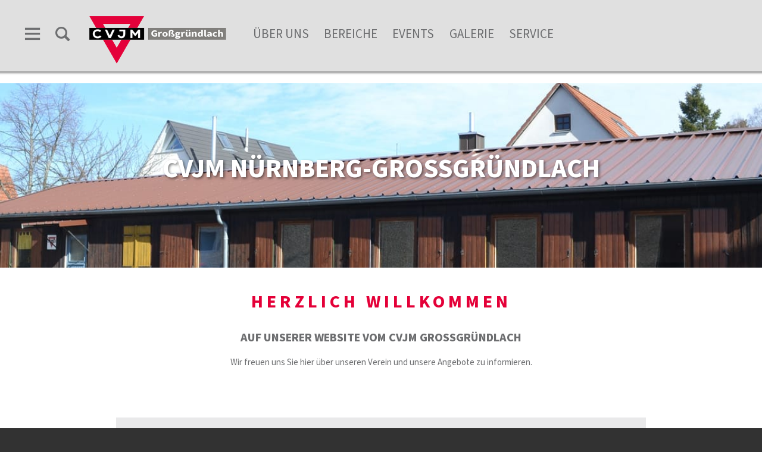

--- FILE ---
content_type: text/html;charset=UTF-8
request_url: https://www.cvjm-grossgruendlach.de/
body_size: 5395
content:
<!DOCTYPE html SYSTEM "about:legacy-compat">
<html lang="de"><head><META http-equiv="Content-Type" content="text/html; charset=utf-8"><title>CVJM Großgründlach - CVJM Großgründlach</title><meta content="index,follow" name="robots"><meta content="IE=edge" http-equiv="X-UA-Compatible"><meta content="width=device-width, initial-scale=1.0, maximum-scale=1.0" name="viewport"><link type="image/x-icon" rel="icon" href="//www.cvjm-grossgruendlach.de/favicon.ico"><link rel="shortcut icon" href="//www.cvjm-grossgruendlach.de/favicon.ico"><link href="/cssmanager/styles_19325175070.css" rel="stylesheet"><!--[if lt IE 9]><script src="/central/js/jquery/jquery.min.js" type="text/javascript"></script><script type="text/javascript">
					document.createElement('figure');
					document.createElement('figcaption');
				</script><![endif]--><!--[if gte IE 9]><!--><script src="/central/js/jquery2/jquery.min.js" type="text/javascript"></script><!--<![endif]--><script type="text/javascript"><!--
			
					var $j = jQuery, $window = $j(window), parallaxList = $j(), xtraTop = 0, isNaviExternal = false, ecicsLastWidth = 0, now = new Date(), time = now.getTime(), exp = "", is_responsive = ($window.width() < 1001), show_navi = ('true' == 'false');
					var isMobile = navigator.userAgent.match(/(iPhone|iPod|iPad|Android|playbook|silk|BlackBerry|BB10|Windows Phone|Tizen|Bada|webOS|IEMobile|Opera Mini)/);
				

					$j(document).ready(function(){
					
						
							EcicsMenuParams = {firstLeft:3, firstTop:-2, secTop:2, secLeft:3, responsive: is_responsive };
						
						
						parallaxList = $j("div.layout-20-inner.is-photo.use-parallax");
						if (parallaxList.length > 0) {
							if (isMobile) parallaxList.css("backgroundAttachment", "scroll");
							$window.on('scroll', updateParallax);
							updateParallax();
						}
						
						$j("#show-menu-link").click(function(event) {
							event.preventDefault();
							if ($j("body").toggleClass("menu-active").hasClass("menu-active")) {
								
								$j("#navi-helper").css("height", $j(document).height());
								if (!is_responsive) {
									$j(document).scrollTop(0);
									document.cookie = "show_navi=true;path=/";
									show_navi = true;
									checkSlider();
								}
							} else {
								if (!is_responsive) {
									document.cookie = "show_navi=false;path=/";
									show_navi = false;
									checkSlider();
								}
							}
						});
						
						$window.resize(debounce(myResizeFn, 500));
						myResizeFn(); 
						
						$j("#navi-helper, #close-navi-box a").click(function(event) {
							event.preventDefault();
							$j("body").removeClass("menu-active");
							if (!is_responsive) {
								document.cookie = "show_navi=false;path=/";
								show_navi = false;
								checkSlider();
							}
						});
						
						$window.on("scroll", throttle(myScrollNavFn, 100));
						
						if ($j("#slick-container, .news-container.teaser").length > 0) {
							$j.when(
								$j.ajax({
									dataType: "script",
									cache: true,
									url: "/central/js/slick_1.6.0/slick.min.js"
								})
							).then(function() {
								initSlick();
							});
						}


					});
					
					function debounce(func, wait, immediate) {
						var timeout;
						return function() {
							var context = this, args = arguments;
							var later = function() {
								timeout = null;
								if (!immediate) func.apply(context, args);
							};
							var callNow = immediate && !timeout;
							clearTimeout(timeout);
							timeout = setTimeout(later, wait);
							if (callNow) func.apply(context, args);
						};
					};
					
					function throttle(fn, threshold, scope) {
						threshold || (threshold = 250);
						var last, deferTimer;
						
						return function() {
							var context = scope || this;
							var now = +new Date, args = arguments;
							
							if (last && now < last + threshold) {
								// Hold on to it
								clearTimeout(deferTimer);
								deferTimer = setTimeout(function() {
									last = now;
									fn.apply(context, args);
								}, threshold);
							} else {
								last = now;
								fn.apply(context, args);
							}
						};
					};
					
					function myResizeFn() {
						var w = $window.width(),
							h = $window.height();
						
						if (w < 1001 && !window.isNaviExternal) {
							window.isNaviExternal = true;
							if (typeof EcicsMenu !== "undefined")
								EcicsMenu.setParam("responsive", true);
							$j("body").removeClass("menu-active");
							is_responsive = true;
						} else if (w > 1000 && window.isNaviExternal) {
							window.isNaviExternal = false;
							if (typeof EcicsMenu !== "undefined")
								EcicsMenu.setParam("responsive", false);
							if (show_navi)
								$j("body").addClass("menu-active");
							is_responsive = false;
						}
						
						var size = 0.8;
						var minSize = 450;
						var iw = (w > 1920) ? 1920 : Math.ceil(w/50)*50, ih = Math.max(Math.ceil((h * size)/10)*10, minSize);
						if (window.ecicsLastWidth != iw)
						{
							var ns = "_" + iw + "_" + ih + ".";
							$j("img", "#img-inner-box").each(function() {
								var me = $j(this);
								me.attr("src", me.data("img").replace("_1_1.", ns));
							});
						}
						window.ecicsLastWidth = iw;
						
						
						
						updateParallax();
						
					};
					
					function myScrollNavFn() {
						if ($j(this).scrollTop() > 100) {
							$j("#main-header").addClass("fixed");
						} else {
							$j("#main-header").removeClass("fixed");
						}
					};
					
					
					
					
					
					function checkSlider() {
						if (typeof $j().slick === "function") {
							window.setTimeout(function() { 
								$j("#slick-container").slick("slickSetOption", "dots", true, true);
								$j(".news-container.slick-slider").slick("slickSetOption", "dots", false, true);
							}, 400);
						}
					}
					
					function updateParallax() {
						var pos = $window.scrollTop(),
							windowHeight = $window.height(),
							speedFactor = 0.1;
						
						parallaxList.each(function() {
							var me = $j(this),
								top = me.offset().top,
								height = me.outerHeight(); 
							
							
							if (top + height < pos || top > pos + windowHeight) {
								return;
							}
							
							if (isMobile) {
								
								var outerHeight = height; 
								var outerWidth = me.outerWidth(false); 
								var dynamicDifference = Math.min(Math.round( Math.max(outerHeight, outerWidth) * 0.15), 200);
								var bgHeight = Math.max( Math.round(outerHeight + (dynamicDifference * 2)), Math.ceil(outerWidth*0.7) ); 
								me.css('backgroundSize', "auto " + bgHeight + "px");
								me.css('backgroundPosition', "center " + Math.round(((top - pos) * speedFactor) - dynamicDifference) + "px");
							} else {
								me.css('backgroundPosition', "center " + Math.round((top - pos) * speedFactor) + "px");
							}
						});
					}
			
					function initSlick() {
					
						$j("#slick-container").slick({
							prevArrow: "<span class='prev'>‹</span>", 
							nextArrow: "<span class='next'>›</span>", 
							fade: true,
							speed: 2400,
							cssEase: 'linear',
							autoplay: true,
							autoplaySpeed: 4000,
							pauseOnHover: true,
							waitForAnimate: false,
							dots: true,
							appendDots: $j(".dots-container"),
							arrows: true
						});
					
						$j(".news-container.teaser").slick({
							dots: false,
							infinite: false,
							prevArrow: "<span class='prev'>‹</span>", 
							nextArrow: "<span class='next'>›</span>", 
							speed: 300,
							slidesToShow: 4,
							slidesToScroll: 4,
							responsive: [
								{
									breakpoint: 1200,
									settings: {
										slidesToShow: 3,
										slidesToScroll: 3,
									}
								},
								{
									breakpoint: 805,
									settings: {
										slidesToShow: 2,
										slidesToScroll: 2
									}
								},
									{
									breakpoint: 560,
									settings: {
										slidesToShow: 1,
										slidesToScroll: 1
									}
								}
							]
						});
					}

				--></script><script async="true" src="/central/menu/menu5.js" type="text/javascript"></script><script src="/central/js/klik/standard4.js" type="text/javascript"></script><style type="text/css">
					html { height:100%; }
				</style></head><body class="pid_662" id="main"><div id="page_top"></div><div id="navi-helper"></div><div id="div-main"><div id="main-header"><div class="main-inner"><div class="clearfix" id="header-inner"><div id="header-meta"><a title="Men&uuml; einblenden" id="show-menu-link" href="#show-menu"><span class="icon-menu"></span></a><a title="Website durchsuchen" id="show-search-input" href="/website/de/v/grossgruendlach/suche"><span class="icon-suche"></span></a></div><div id="header-logo"><a title="Zur Startseite zur&uuml;ckkehren" id="logo_link" href="/website/de/v/grossgruendlach"><img alt="Logo CVJM Gro&szlig;gr&uuml;ndlach" srcset="/system/getthumb/images/__tn1__ecics_1504_1888_2000_160.png 2x, /system/getthumb/images/__tn1__ecics_1504_1888_3000_240.png 3x" src="/system/getthumb/images/__tn1__ecics_1504_1888_1000_80.png"></a></div><div id="header-navi"><a href="/website/de/v/grossgruendlach/ueber-uns">&Uuml;ber uns</a><a href="/website/de/v/grossgruendlach/bereiche">Bereiche</a><a href="/website/de/v/grossgruendlach/events">Events</a><a href="/website/de/v/grossgruendlach/galerie">Galerie</a><a href="/website/de/v/grossgruendlach/service">Service</a></div></div></div></div><div id="main-img"><div id="img-inner-box">
<div id="slick-container"></div><div class="dots-container"></div></div></div><div id="main-content">

<div class="layout-20"><div class="layout-20-inner mt-1 mb-1 pt-6 pb-6  is-photo use-parallax" style="
						background-image: 
						
						url(/system/getthumb/images/__tn4__ecics_1688_8911_1200_720.jpg);
					"><div class="main-inner"><div class="area-20-1 s4"><div class="template_box text1"><div class="box-tpl-text1"><p class="big">CVJM N&uuml;rnberg-Gro&szlig;gr&uuml;ndlach</p><p class="sub"></p></div></div><div class="layout-10 clearfix"><div class="area-10-1 s1-33"></div><div class="area-10-2 s1-33"></div><div class="area-10-3 s1-33"></div></div></div></div></div></div><div class="layout-20"><div class="layout-20-inner mt-2 mb-1     use-parallax"><div class="main-inner"><div class="area-20-1 s4"><h1 class="headline_1">Herzlich Willkommen</h1><div class="wysiwyg_1"><h2 style="text-align: center;">AUF Unserer WEBSITE vom CVJM Gro&szlig;gr&uuml;ndlach</h2></div><div class="wysiwyg_1"><p style="text-align: center;">Wir freuen uns Sie hier &uuml;ber unseren Verein und unsere Angebote zu informieren.</p></div><div class="news_box">
<div class="news-box teaser"><div class="news-container teaser"></div></div></div><div class="layout-10 clearfix"><div class="area-10-1 s1-33"></div><div class="area-10-2 s1-33"></div><div class="area-10-3 s1-33"></div></div><div class="layout-10 clearfix"><div class="area-10-1 s1-33"></div><div class="area-10-2 s1-33"><div class="bildbox"><figure><a href="/website/de/v/grossgruendlach/events/adventsmarkt"><img alt="" src="/system/getthumb/images/__tn__ecics_11239_14362_370_9999.jpegy CC"></a></figure></div></div><div class="area-10-3 s1-33"></div></div><div class="layout-5 clearfix"><div class="area-5-1 s1-5"></div><div class="area-5-2 s1-5"></div></div><div class="layout-10 clearfix"><div class="area-10-1 s1-33"></div><div class="area-10-2 s1-33"></div><div class="area-10-3 s1-33"></div></div><div class="layout-2"><div class="area-2-1 s3"><div class="bubble_box c3"><h1>Wir Suchen weiterhin Mitarbeiter</h1></div></div></div><div class="layout-10 clearfix"><div class="area-10-1 s1-33"></div><div class="area-10-2 s1-33"><div class="bildbox"><figure><img alt="" src="/system/getthumb/images/__tn__ecics_3991_5250_370_9999.jpg"></figure></div><div class="wysiwyg_1"><p style="text-align: center;"><strong>Wir suchen dringend noch Verst&auml;rkung f&uuml;r unser Mitarbeiterteam! </strong></p>
<p style="text-align: center;"><strong>Du hast Lust bei uns mitzuarbeiten? </strong></p>
<p style="text-align: center;"><strong>Wir w&uuml;rden uns sehr freuen.</strong></p>
<p style="text-align: center;"><strong>Melde dich doch einfach per Mail oder per Telefon bei unseren Vorsitzenden.</strong></p></div></div><div class="area-10-3 s1-33"></div></div><div class="layout-10 clearfix"><div class="area-10-1 s1-33"></div><div class="area-10-2 s1-33"></div><div class="area-10-3 s1-33"></div></div><div class="bubble_box c3"><h1 style="text-align: center;">Unsere Angebote f&uuml;r</h1></div><div class="layout-7 clearfix"><div class="area-7-1 s2"></div><div class="area-7-2 s2"></div></div><div class="layout-10 clearfix"><div class="area-10-1 s1-33"><div class="link_box">
<div class="link_box_inner"><div class="img"><a style="background-image: url(/system/getthumb/images/__tn4__ecics_1690_2204_374_190.jpg); " title="Kinder" href="/website/de/v/grossgruendlach/bereiche/kinder"></a></div><a title="Kinder" href="/website/de/v/grossgruendlach/bereiche/kinder"><div class="header">Kinder</div><div class="content"></div></a></div></div></div><div class="area-10-2 s1-33"><div class="link_box">
<div class="link_box_inner"><div class="img"><a style="background-image: url(/system/getthumb/images/__tn4__ecics_11242_14365_374_190.jpg); " title="Jugendliche" href="/website/de/v/grossgruendlach/bereiche/jugendliche"></a></div><a title="Jugendliche" href="/website/de/v/grossgruendlach/bereiche/jugendliche"><div class="header">Jugendliche</div><div class="content"></div></a></div></div></div><div class="area-10-3 s1-33"><div class="link_box">
<div class="link_box_inner"><div class="img"><a style="background-image: url(/system/getthumb/images/__tn4__ecics_1749_2301_374_190.jpg); " title="Erwachsene" href="/website/de/v/grossgruendlach/bereiche/erwachsene"></a></div><a title="Erwachsene" href="/website/de/v/grossgruendlach/bereiche/erwachsene"><div class="header">Erwachsene</div><div class="content"></div></a></div></div></div></div></div></div></div></div><div class="layout-20"><div class="layout-20-inner mt-1  pt-1 pb-1   use-parallax"><div class="main-inner"><div class="area-20-1 s4"><h1 class="headline_1">Darauf freuen wir uns</h1><div class="layout-2"><div class="area-2-1 s3"><div class="wysiwyg_1"><p style="text-align: center;">In unserem Terminkalender finden Sie unsere aktuellen Angebote und Veranstaltungen.</p>
<p style="text-align: center;">In allem steckt das Angebot zum Mitmachen und Dabeisein.</p>
<p style="text-align: center;">Aufgrund der aktuellen Coronaauflagen k&ouml;nnen keine Angebote und Events stattfinden.</p></div></div></div><div class="layout-10 clearfix"><div class="area-10-1 s1-33"></div><div class="area-10-2 s1-33"><div class="eventcalendar_box">
<div class="ec-box"><a title="alle aktuellen Veranstaltungen anzeigen" href="/eventcalendar?calendar=6"><h2>Nächste Termine</h2></a><div class="content"><ul class="ec-list"><li><a title="Link zur Veranstaltung &bdquo;Jungschar&ldquo;" href="/website/de/v/grossgruendlach/bereiche/kinder/jungschar"><p class="date"><span class="d1">30.01.2026</span><span class="d3"><span>, </span>18:00 &ndash; 19:30</span></p><div class="info"><h3 class="title">Jungschar</h3><p class="address">CVJM-Heim</p><p class="organizer"></p></div></a></li><li><a title="Link zur Veranstaltung &bdquo;Smovey&ldquo;" href="/website/de/v/grossgruendlach/bereiche/erwachsene/smovey"><p class="date"><span class="d1">02.02.2026</span><span class="d3"><span>, </span>19:00 &ndash; 20:00</span></p><div class="info"><h3 class="title">Smovey</h3><p class="address">CVJM-Heim</p><p class="organizer"></p></div></a></li><li><a title="Link zur Veranstaltung &bdquo;Jungschar&ldquo;" href="/website/de/v/grossgruendlach/bereiche/kinder/jungschar"><p class="date"><span class="d1">06.02.2026</span><span class="d3"><span>, </span>18:00 &ndash; 19:30</span></p><div class="info"><h3 class="title">Jungschar</h3><p class="address">CVJM-Heim</p><p class="organizer"></p></div></a></li><li><a title="Link zur Veranstaltung &bdquo;Smovey&ldquo;" href="/website/de/v/grossgruendlach/bereiche/erwachsene/smovey"><p class="date"><span class="d1">09.02.2026</span><span class="d3"><span>, </span>19:00 &ndash; 20:00</span></p><div class="info"><h3 class="title">Smovey</h3><p class="address">CVJM-Heim</p><p class="organizer"></p></div></a></li><li><a title="Link zur Veranstaltung &bdquo;Jungschar&ldquo;" href="/website/de/v/grossgruendlach/bereiche/kinder/jungschar"><p class="date"><span class="d1">13.02.2026</span><span class="d3"><span>, </span>18:00 &ndash; 19:30</span></p><div class="info"><h3 class="title">Jungschar</h3><p class="address">CVJM-Heim</p><p class="organizer"></p></div></a></li><li><a title="Link zur Veranstaltung &bdquo;Smovey&ldquo;" href="/website/de/v/grossgruendlach/bereiche/erwachsene/smovey"><p class="date"><span class="d1">23.02.2026</span><span class="d3"><span>, </span>19:00 &ndash; 20:00</span></p><div class="info"><h3 class="title">Smovey</h3><p class="address">CVJM-Heim</p><p class="organizer"></p></div></a></li></ul></div><div class="footer"><a title="alle aktuellen Veranstaltungen anzeigen" href="/eventcalendar?calendar=6">zur Termin&uuml;bersicht</a></div></div></div></div><div class="area-10-3 s1-33"></div></div><div class="layout-7 clearfix"><div class="area-7-1 s2"></div><div class="area-7-2 s2"></div></div></div></div></div></div>

</div><div id="main-footer"><div class="main-inner"><div id="footer-inner"><div class="clearfix" id="bottom-address"><div class="item ai1"><p><strong>Christlicher Verein Junger Menschen Gro&szlig;gr&uuml;ndlach e.V.</strong></p>
<p>Georg-Horner-Stra&szlig;e 11b</p>
<p>90427 N&uuml;rnberg</p></div><div class="item ai2"><p><strong>CVJM-Heim Adresse</strong></p>
<p>Georg-Horner-Stra&szlig;e 11b</p>
<p>90427 N&uuml;rnberg</p>
<p>&nbsp;</p>
<p><strong>Postanschrift</strong></p>
<p>CVJM Nbg.-Gro&szlig;gr&uuml;ndlach e.V.</p>
<p>z.Hd. Lucia Adelmann</p>
<p>Marktheidenfelder Stra&szlig;e 3</p>
<p>90427 N&uuml;rnberg</p></div><div class="item ai3"><p><strong>Kontaktdaten</strong></p>
<p>(2. Vorsitzende: Lucia Adelmann)</p>
<p>Telefon <a title="anrufen..." href="tel:+49911301401">+49 911 301401</a></p>
<p>&nbsp;</p>
<p><strong>E-Mail</strong></p>
<p><a href="mailto:info.cvjm-grossgruendlach@gmx.de">info.cvjm-grossgruendlach@gmx.de</a></p></div><div class="item ai4"><p><a href="/website/de/v/grossgruendlach/service/kontakt">Kontakt</a></p>
<p><a href="/website/de/v/grossgruendlach/service/impressum">Impressum</a></p>
<p><a href="/website/de/v/grossgruendlach/service/datenschutz">Datenschutz</a></p><p><a title="Melden Sie sich am System an" href="/system?action=user_login">Login</a></p></div></div></div></div></div></div><div id="nav-box"><p id="close-navi-box"><a title="Men&uuml; ausblenden" href="#close-navi"><span class="icon-close"></span></a></p><div id="navi-container"><ul class="menu mid-662" id="main_ul"><li class="menu m-item1 submenu m-sub_static1" id="mli715"><a class="m-allg m1" href="/website/de/v/grossgruendlach/ueber-uns">Über uns<span title="Unterpunkte anzeigen" class="has-sub icon-dreieck-rechts"></span></a><ul class="menu_sub_ul" data-is-first="1" data-level="1" id="m715"><li class="empty"></li></ul></li><li class="menu m-item1 submenu m-sub_static1" id="mli716"><a class="m-allg m1" href="/website/de/v/grossgruendlach/bereiche">Bereiche<span title="Unterpunkte anzeigen" class="has-sub icon-dreieck-rechts"></span></a><ul class="menu_sub_ul" data-is-first="1" data-level="1" id="m716"><li class="empty"></li></ul></li><li class="menu m-item1 submenu m-sub_static1" id="mli721"><a class="m-allg m1" href="/website/de/v/grossgruendlach/events">Events<span title="Unterpunkte anzeigen" class="has-sub icon-dreieck-rechts"></span></a><ul class="menu_sub_ul" data-is-first="1" data-level="1" id="m721"><li class="empty"></li></ul></li><li class="menu m-item1 submenu m-sub_static1" id="mli3118"><a class="m-allg m1" href="/website/de/v/grossgruendlach/galerie">Galerie<span title="Unterpunkte anzeigen" class="has-sub icon-dreieck-rechts"></span></a><ul class="menu_sub_ul" data-is-first="1" data-level="1" id="m3118"><li class="empty"></li></ul></li><li class="menu m-item1 m-last1 submenu m-sub_static1" id="mli663"><a class="m-allg m1" href="/website/de/v/grossgruendlach/service">Service<span title="Unterpunkte anzeigen" class="has-sub icon-dreieck-rechts"></span></a><ul class="menu_sub_ul" data-is-first="1" data-level="1" id="m663"><li class="empty"></li></ul></li></ul></div></div><script type="text/javascript">
						var _paq = _paq || [];
						_paq.push(['disableCookies']);
						_paq.push(['trackPageView']);
						_paq.push(['enableLinkTracking']);
						(function() {
							var u="/analytics/";
							_paq.push(['setTrackerUrl', u+'matomo.php']);
							
								_paq.push(['setSiteId', 199]);
								
									_paq.push(['addTracker', u+'matomo.php', 229]);
								
							var d=document, g=d.createElement('script'), s=d.getElementsByTagName('script')[0];
							g.type='text/javascript'; g.async=true; g.defer=true; g.src=u+'matomo.js'; s.parentNode.insertBefore(g,s);
						})();
					</script><noscript><p><img alt="" style="border:0" src="/analytics/matomo.php?idsite=199&amp;rec=1"><img alt="" style="border:0" src="/analytics/matomo.php?idsite=229&amp;rec=1"></p></noscript></body></html>